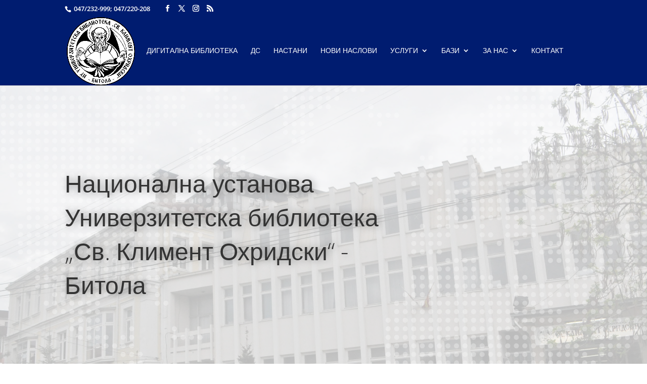

--- FILE ---
content_type: text/css
request_url: https://nuub.mk/wp-content/et-cache/114/et-core-unified-deferred-114.min.css?ver=1768469953
body_size: 2040
content:
.et_pb_section_4.et_pb_section,.et_pb_section_3.et_pb_section{padding-top:54px;padding-right:0px;padding-bottom:0px;padding-left:0px}.et_pb_row_4.et_pb_row,.et_pb_row_3.et_pb_row{padding-top:27px!important;padding-right:0px!important;padding-bottom:0px!important;padding-left:0px!important;padding-top:27px;padding-right:0px;padding-bottom:0;padding-left:0px}.et_pb_row_3,body #page-container .et-db #et-boc .et-l .et_pb_row_3.et_pb_row,body.et_pb_pagebuilder_layout.single #page-container #et-boc .et-l .et_pb_row_3.et_pb_row,body.et_pb_pagebuilder_layout.single.et_full_width_page #page-container #et-boc .et-l .et_pb_row_3.et_pb_row{width:100%;max-width:1182px}.et_pb_text_3.et_pb_text,.et_pb_text_4.et_pb_text,.et_pb_text_5.et_pb_text{color:#000000!important}.et_pb_text_3{line-height:1.9em;font-family:'Open Sans',Helvetica,Arial,Lucida,sans-serif;font-size:17px;line-height:1.9em;padding-left:19px!important}.et_pb_text_3 h1,.et_pb_text_7 h1,.et_pb_text_4 h1{font-family:'Open Sans',Helvetica,Arial,Lucida,sans-serif}.et_pb_text_4 h2,.et_pb_text_6 h2,.et_pb_text_3 h2{font-family:'Open Sans',Helvetica,Arial,Lucida,sans-serif;font-weight:300;font-size:50px;line-height:1.2em}.et_pb_button_1_wrapper{margin-left:21px!important}body #page-container .et_pb_section .et_pb_button_2,body #page-container .et_pb_section .et_pb_button_3,body #page-container .et_pb_section .et_pb_button_1{color:#ffffff!important;border-width:10px!important;border-color:rgba(0,0,0,0);border-radius:100px;letter-spacing:3px;font-size:14px;font-family:'Roboto',Helvetica,Arial,Lucida,sans-serif!important;font-weight:700!important;text-transform:uppercase!important;background-color:#001c70}body #page-container .et_pb_section .et_pb_button_4:hover,body #page-container .et_pb_section .et_pb_button_3:hover,body #page-container .et_pb_section .et_pb_button_1:hover,body #page-container .et_pb_section .et_pb_button_2:hover,body #page-container .et_pb_section .et_pb_button_5:hover{color:#ffffff!important;letter-spacing:3px!important}body #page-container .et_pb_section .et_pb_button_4:after,body #page-container .et_pb_section .et_pb_button_1:after,body #page-container .et_pb_section .et_pb_button_3:after,body #page-container .et_pb_section .et_pb_button_2:after,body #page-container .et_pb_section .et_pb_button_5:after{font-size:1.6em}body.et_button_custom_icon #page-container .et_pb_button_1:after,body.et_button_custom_icon #page-container .et_pb_button_3:after,body.et_button_custom_icon #page-container .et_pb_button_5:after,body.et_button_custom_icon #page-container .et_pb_button_4:after,body.et_button_custom_icon #page-container .et_pb_button_2:after{font-size:14px}.et_pb_button_5,.et_pb_button_3,.et_pb_button_1,.et_pb_button_4,.et_pb_button_2{transition:color 300ms ease 0ms,letter-spacing 300ms ease 0ms}.et_pb_button_3,.et_pb_button_3:after,.et_pb_button_2,.et_pb_button_2:after,.et_pb_button_4,.et_pb_button_4:after,.et_pb_button_5,.et_pb_button_5:after,.et_pb_button_1,.et_pb_button_1:after{transition:all 300ms ease 0ms}.et_pb_image_2 .et_pb_image_wrap img{min-height:auto}.et_pb_image_2{padding-left:0px;margin-right:0px!important;margin-left:0px!important;width:100%;max-width:100%!important;text-align:left;margin-left:0}.et_pb_image_2 .et_pb_image_wrap,.et_pb_image_3 .et_pb_image_wrap{box-shadow:0px 32px 100px 0px rgba(0,0,0,0.15)}.et_pb_image_2 .et_pb_image_wrap,.et_pb_image_2 img,.et_pb_image_3 .et_pb_image_wrap,.et_pb_image_3 img{width:100%}.et_pb_image_3{padding-top:100px;width:100%;max-width:100%!important;text-align:left;margin-left:0}.et_pb_text_4{line-height:1.9em;font-size:17px;line-height:1.9em}div.et_pb_section.et_pb_section_5{background-image:linear-gradient(90deg,rgba(6,200,255,0) 0%,#1c0500 100%),url(https://nuub.mk/wp-content/uploads/2022/01/IMG_4750-scaled.jpg)!important}.et_pb_section_5{height:738px}.et_pb_section_5.et_pb_section{padding-top:80px;padding-bottom:80px;margin-top:50px}.et_pb_section_5.section_has_divider.et_pb_bottom_divider .et_pb_bottom_inside_divider{background-image:url([data-uri]);background-size:100% 100px;bottom:0;height:100px;z-index:1;transform:scale(1,1)}.et_pb_text_5{line-height:1.9em;font-family:'Open Sans',Helvetica,Arial,Lucida,sans-serif;font-size:17px;line-height:1.9em}.et_pb_text_5 h1,.et_pb_text_5 h3{font-family:'Open Sans',Helvetica,Arial,Lucida,sans-serif;color:#000000!important}.et_pb_text_5 h2{font-family:'Open Sans',Helvetica,Arial,Lucida,sans-serif;font-weight:300;font-size:50px;color:#000000!important;line-height:1.2em}.et_pb_text_6{line-height:1.9em;font-size:20px;line-height:1.9em}.et_pb_icon_4,.et_pb_icon_1,.et_pb_icon_2,.et_pb_icon_0,.et_pb_icon_5,.et_pb_icon_3{text-align:center}.et_pb_icon_2 .et_pb_icon_wrap .et-pb-icon,.et_pb_icon_3 .et_pb_icon_wrap .et-pb-icon,.et_pb_icon_1 .et_pb_icon_wrap .et-pb-icon,.et_pb_icon_0 .et_pb_icon_wrap .et-pb-icon{font-family:FontAwesome!important;font-weight:900!important;color:#001c70;font-size:96px}.et_pb_number_counter_1.et_pb_number_counter .percent p,.et_pb_number_counter_2.et_pb_number_counter .percent p,.et_pb_number_counter_0.et_pb_number_counter .percent p,.et_pb_number_counter_3.et_pb_number_counter .percent p{color:#001c70!important}div.et_pb_section.et_pb_section_8{background-image:url(https://nuub.mk/wp-content/uploads/2021/12/dots-2.png)!important}.et_pb_section_8.et_pb_section{padding-top:100px;padding-bottom:100px}.et_pb_row_8{background-color:#f4d9e5}.et_pb_icon_4 .et_pb_icon_wrap .et-pb-icon,.et_pb_icon_5 .et_pb_icon_wrap .et-pb-icon{font-family:FontAwesome!important;font-weight:900!important;color:#000000;font-size:96px}.et_pb_text_7{font-family:'Open Sans',Helvetica,Arial,Lucida,sans-serif;margin-left:20px!important}.et_pb_text_8 h2,.et_pb_text_7 h2{font-family:'Open Sans',Helvetica,Arial,Lucida,sans-serif;font-size:29px;color:#000000!important}.et_pb_button_4_wrapper,.et_pb_button_5_wrapper{margin-top:35px!important}body #page-container .et_pb_section .et_pb_button_4,body #page-container .et_pb_section .et_pb_button_5{color:#000000!important;border-width:4px!important;border-color:#000000;border-radius:100px;letter-spacing:3px;font-size:14px;font-family:'Roboto',Helvetica,Arial,Lucida,sans-serif!important;font-weight:700!important;text-transform:uppercase!important}.et_pb_row_9{background-color:#7febd3}.et_pb_row_9.et_pb_row{margin-top:50px!important}.et_pb_image_4{padding-left:127px;margin-left:-34px!important;text-align:left;margin-left:0}.et_pb_text_8{margin-left:10px!important}.et_pb_column_8,.et_pb_column_5{padding-top:10%;padding-bottom:40px}.et_pb_column_7,.et_pb_column_6{padding-top:50px;padding-right:50px;padding-left:50px}.et_pb_column_9{background-color:#FFFFFF;border-width:7px;border-color:#FFFFFF;padding-top:50px;padding-right:50px;padding-bottom:50px;padding-left:50px}.et_pb_text_3.et_pb_module,.et_pb_text_6.et_pb_module,.et_pb_text_4.et_pb_module{margin-left:auto!important;margin-right:auto!important}@media only screen and (min-width:981px){.et_pb_text_3,.et_pb_text_4,.et_pb_text_6{max-width:700px}}@media only screen and (max-width:980px){.et_pb_text_4 h2,.et_pb_text_6 h2,.et_pb_text_3 h2,.et_pb_text_5 h2{font-size:40px}body #page-container .et_pb_section .et_pb_button_4:after,body #page-container .et_pb_section .et_pb_button_1:after,body #page-container .et_pb_section .et_pb_button_3:after,body #page-container .et_pb_section .et_pb_button_5:after,body #page-container .et_pb_section .et_pb_button_2:after{display:inline-block;opacity:0}body #page-container .et_pb_section .et_pb_button_4:hover:after,body #page-container .et_pb_section .et_pb_button_3:hover:after,body #page-container .et_pb_section .et_pb_button_2:hover:after,body #page-container .et_pb_section .et_pb_button_5:hover:after,body #page-container .et_pb_section .et_pb_button_1:hover:after{opacity:1}.et_pb_image_2 .et_pb_image_wrap img{min-height:auto}.et_pb_image_2,.et_pb_image_3{text-align:center;margin-left:auto;margin-right:auto}.et_pb_icon_3,.et_pb_icon_0,.et_pb_icon_1,.et_pb_icon_2,.et_pb_icon_4,.et_pb_icon_5{margin-left:auto;margin-right:auto}.et_pb_text_7 h2{font-family:'Open Sans',Helvetica,Arial,Lucida,sans-serif}.et_pb_image_4 .et_pb_image_wrap img{width:auto}.et_pb_text_8 h2{font-size:29px}.et_pb_column_8,.et_pb_column_5{padding-top:0px;padding-bottom:0px}.et_pb_column_6,.et_pb_column_7{padding-top:50px;padding-right:50px;padding-left:50px}}@media only screen and (max-width:767px){.et_pb_text_5 h2,.et_pb_text_3 h2,.et_pb_text_4 h2,.et_pb_text_6 h2{font-size:32px}body #page-container .et_pb_section .et_pb_button_2:after,body #page-container .et_pb_section .et_pb_button_1:after,body #page-container .et_pb_section .et_pb_button_3:after,body #page-container .et_pb_section .et_pb_button_5:after,body #page-container .et_pb_section .et_pb_button_4:after{display:inline-block;opacity:0}body #page-container .et_pb_section .et_pb_button_3:hover:after,body #page-container .et_pb_section .et_pb_button_4:hover:after,body #page-container .et_pb_section .et_pb_button_2:hover:after,body #page-container .et_pb_section .et_pb_button_5:hover:after,body #page-container .et_pb_section .et_pb_button_1:hover:after{opacity:1}.et_pb_image_2 .et_pb_image_wrap img{min-height:0px}.et_pb_icon_4,.et_pb_icon_0,.et_pb_icon_1,.et_pb_icon_2,.et_pb_icon_3,.et_pb_icon_5{margin-left:auto;margin-right:auto}.et_pb_text_7 h2{font-family:'Open Sans',Helvetica,Arial,Lucida,sans-serif}.et_pb_image_4 .et_pb_image_wrap img{width:auto}.et_pb_text_8 h2{font-size:29px}.et_pb_column_8,.et_pb_column_5{padding-top:0px;padding-bottom:0px}.et_pb_column_6,.et_pb_column_7{padding-top:20px;padding-right:20px;padding-left:20px}}